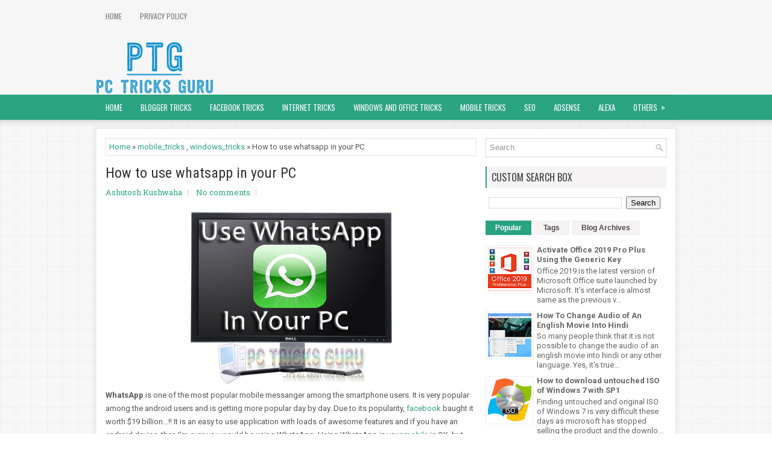

--- FILE ---
content_type: text/javascript; charset=UTF-8
request_url: https://www.pctricksguru.com/feeds/posts/summary/-/mobile_tricks?alt=json-in-script&orderby=updated&start-index=30&max-results=5&callback=showRelatedPost
body_size: 3728
content:
// API callback
showRelatedPost({"version":"1.0","encoding":"UTF-8","feed":{"xmlns":"http://www.w3.org/2005/Atom","xmlns$openSearch":"http://a9.com/-/spec/opensearchrss/1.0/","xmlns$blogger":"http://schemas.google.com/blogger/2008","xmlns$georss":"http://www.georss.org/georss","xmlns$gd":"http://schemas.google.com/g/2005","xmlns$thr":"http://purl.org/syndication/thread/1.0","id":{"$t":"tag:blogger.com,1999:blog-6232936021258460530"},"updated":{"$t":"2025-12-31T05:22:20.108+05:30"},"category":[{"term":"windows_tricks"},{"term":"mobile_tricks"},{"term":"windows 10"},{"term":"internet_tricks"},{"term":"blogger_tricks"},{"term":"offers"},{"term":"ms office tricks"},{"term":"free recharge tricks"},{"term":"seo"},{"term":"facebook_tricks"},{"term":"office 2016"},{"term":"make money online"},{"term":"product reviews"},{"term":"windows and office tricks"},{"term":"notepad_tricks"},{"term":"free call trick"},{"term":"get free mobile recharge"},{"term":"hot"},{"term":"alexa"},{"term":"office 365"},{"term":"adsense"},{"term":"discount coupon codes"},{"term":"music"},{"term":"add all friends in a single click"},{"term":"amazon full refund trick scam"},{"term":"automatically accept all friend requests in facebook"},{"term":"brave browser"},{"term":"bulk friend request accept script"},{"term":"cancel jio SIM"},{"term":"cashbacks"},{"term":"check pending friend requests"},{"term":"create own OS"},{"term":"earn money online"},{"term":"edge browser offline installer"},{"term":"fix flickering screen windows 10"},{"term":"fix red line in netbeans"},{"term":"fix windows 10 cumulative update installation errors"},{"term":"get cashback"},{"term":"giveaway"},{"term":"google Tez"},{"term":"how to create windows 8 recovery drive"},{"term":"how to open blocked sites"},{"term":"iZotope RX"},{"term":"increase pst file size limit"},{"term":"mac"},{"term":"manual removal"},{"term":"manual rip"},{"term":"miui 8"},{"term":"ms word"},{"term":"office 2019 activation key"},{"term":"office for mac"},{"term":"office legacy"},{"term":"outlook"},{"term":"outlook gmail issue fix"},{"term":"ransomware"},{"term":"recover deleted windows 10 files"},{"term":"remove password from word file"},{"term":"remove vocals and create karaoke"},{"term":"rollback office"},{"term":"send whatsapp without saving mobile number"},{"term":"stop scam bloggers"},{"term":"text to speech pc app"},{"term":"text to speech tool by pc tricks guru"},{"term":"uninstall cortana"},{"term":"wannacry attack prevention"},{"term":"what is web scraping"},{"term":"whatsapp call without root"},{"term":"windows 10 free activation"},{"term":"windows 11"},{"term":"winner"}],"title":{"type":"text","$t":"PC Tricks Guru"},"subtitle":{"type":"html","$t":"Get all types of pc tricks, blogging tricks, free recharge tricks and other computer troubleshooting tips and tricks. PC Tricks Guru By Ashutosh Kushwaha."},"link":[{"rel":"http://schemas.google.com/g/2005#feed","type":"application/atom+xml","href":"https:\/\/www.pctricksguru.com\/feeds\/posts\/summary"},{"rel":"self","type":"application/atom+xml","href":"https:\/\/www.blogger.com\/feeds\/6232936021258460530\/posts\/summary\/-\/mobile_tricks?alt=json-in-script\u0026start-index=30\u0026max-results=5\u0026orderby=updated"},{"rel":"alternate","type":"text/html","href":"https:\/\/www.pctricksguru.com\/search\/label\/mobile_tricks"},{"rel":"hub","href":"http://pubsubhubbub.appspot.com/"},{"rel":"previous","type":"application/atom+xml","href":"https:\/\/www.blogger.com\/feeds\/6232936021258460530\/posts\/summary\/-\/mobile_tricks\/-\/mobile_tricks?alt=json-in-script\u0026start-index=25\u0026max-results=5\u0026orderby=updated"},{"rel":"next","type":"application/atom+xml","href":"https:\/\/www.blogger.com\/feeds\/6232936021258460530\/posts\/summary\/-\/mobile_tricks\/-\/mobile_tricks?alt=json-in-script\u0026start-index=35\u0026max-results=5\u0026orderby=updated"}],"author":[{"name":{"$t":"Ashutosh Kushwaha"},"uri":{"$t":"http:\/\/www.blogger.com\/profile\/09427084764607386020"},"email":{"$t":"noreply@blogger.com"},"gd$image":{"rel":"http://schemas.google.com/g/2005#thumbnail","width":"16","height":"16","src":"https:\/\/img1.blogblog.com\/img\/b16-rounded.gif"}}],"generator":{"version":"7.00","uri":"http://www.blogger.com","$t":"Blogger"},"openSearch$totalResults":{"$t":"36"},"openSearch$startIndex":{"$t":"30"},"openSearch$itemsPerPage":{"$t":"5"},"entry":[{"id":{"$t":"tag:blogger.com,1999:blog-6232936021258460530.post-1028993246957625090"},"published":{"$t":"2014-04-13T18:17:00.000+05:30"},"updated":{"$t":"2014-04-13T18:17:10.424+05:30"},"category":[{"scheme":"http://www.blogger.com/atom/ns#","term":"mobile_tricks"}],"title":{"type":"text","$t":"How to disable automatic updates in Android"},"summary":{"type":"text","$t":"\nSometimes you notice data usage in your android device even if you are not using anything which uses data. This might be because of the automatic update of some apps which run automatically in the background and start updating. So, to disable the auto update of apps in android device, follow the steps below:\n1. Open android menu and tap over \"Play Store\" icon.\n\n\n\n\n2. Now, tap over the menu "},"link":[{"rel":"replies","type":"application/atom+xml","href":"https:\/\/www.pctricksguru.com\/feeds\/1028993246957625090\/comments\/default","title":"Post Comments"},{"rel":"replies","type":"text/html","href":"https:\/\/www.pctricksguru.com\/2014\/04\/how-to-disable-automatic-updates-in.html#comment-form","title":"0 Comments"},{"rel":"edit","type":"application/atom+xml","href":"https:\/\/www.blogger.com\/feeds\/6232936021258460530\/posts\/default\/1028993246957625090"},{"rel":"self","type":"application/atom+xml","href":"https:\/\/www.blogger.com\/feeds\/6232936021258460530\/posts\/default\/1028993246957625090"},{"rel":"alternate","type":"text/html","href":"https:\/\/www.pctricksguru.com\/2014\/04\/how-to-disable-automatic-updates-in.html","title":"How to disable automatic updates in Android"}],"author":[{"name":{"$t":"Ashutosh Kushwaha"},"uri":{"$t":"http:\/\/www.blogger.com\/profile\/09427084764607386020"},"email":{"$t":"noreply@blogger.com"},"gd$image":{"rel":"http://schemas.google.com/g/2005#thumbnail","width":"16","height":"16","src":"https:\/\/img1.blogblog.com\/img\/b16-rounded.gif"}}],"media$thumbnail":{"xmlns$media":"http://search.yahoo.com/mrss/","url":"https:\/\/blogger.googleusercontent.com\/img\/b\/R29vZ2xl\/AVvXsEg2gJXF8uu-QfvvGay2kGUmtlBsF5pzuUAAA9Hkxudkr37v6d0kQMPlsW_1C81A_zRUuGtyuoBTqnftXDd-UOKUys9-y_ME8pgzV1lmuZXQQAmtUpxJnxbOTYTz4aCFnPWkK4eeQ4HL_Ag\/s72-c\/android+Play_Store_logo.png","height":"72","width":"72"},"thr$total":{"$t":"0"}},{"id":{"$t":"tag:blogger.com,1999:blog-6232936021258460530.post-7848492775212895302"},"published":{"$t":"2014-01-21T13:58:00.001+05:30"},"updated":{"$t":"2014-04-10T16:05:40.290+05:30"},"category":[{"scheme":"http://www.blogger.com/atom/ns#","term":"mobile_tricks"}],"title":{"type":"text","$t":"How To Remove Ads From Android Apps, Games and Browser"},"summary":{"type":"text","$t":"\n\n\nWhile playing some games and using some free applications in android, we see some irritating advertisement and get popups. These are really very disturbing and destroys our mood. So, I'm going to tell you a method using which you can remove those irritating ads and popups.\n\nFollow The Instructions:\n1.\u0026nbsp;Download this text file.\n2.\u0026nbsp;Rename the downloaded file as hosts.\n3.\u0026nbsp;Now "},"link":[{"rel":"replies","type":"application/atom+xml","href":"https:\/\/www.pctricksguru.com\/feeds\/7848492775212895302\/comments\/default","title":"Post Comments"},{"rel":"replies","type":"text/html","href":"https:\/\/www.pctricksguru.com\/2014\/01\/how-to-remove-ads-from-android-apps.html#comment-form","title":"0 Comments"},{"rel":"edit","type":"application/atom+xml","href":"https:\/\/www.blogger.com\/feeds\/6232936021258460530\/posts\/default\/7848492775212895302"},{"rel":"self","type":"application/atom+xml","href":"https:\/\/www.blogger.com\/feeds\/6232936021258460530\/posts\/default\/7848492775212895302"},{"rel":"alternate","type":"text/html","href":"https:\/\/www.pctricksguru.com\/2014\/01\/how-to-remove-ads-from-android-apps.html","title":"How To Remove Ads From Android Apps, Games and Browser"}],"author":[{"name":{"$t":"Ashutosh Kushwaha"},"uri":{"$t":"http:\/\/www.blogger.com\/profile\/09427084764607386020"},"email":{"$t":"noreply@blogger.com"},"gd$image":{"rel":"http://schemas.google.com/g/2005#thumbnail","width":"16","height":"16","src":"https:\/\/img1.blogblog.com\/img\/b16-rounded.gif"}}],"media$thumbnail":{"xmlns$media":"http://search.yahoo.com/mrss/","url":"https:\/\/blogger.googleusercontent.com\/img\/b\/R29vZ2xl\/AVvXsEgn4-O0_g4gRnsRfRf2m95Fs_-cugscgnwGl2oyxfabU8bKpx6PYKyQfXgDwEyloQmLJQzByle3JzkaC-cW0AwFSz-LwGFuFc5GyuX52VHwSDJxgOJ-tW3MX0yhyphenhyphenJ1ZU1braUQWJVHVQng\/s72-c\/remove-ads-fron-android-apps-games.jpg","height":"72","width":"72"},"thr$total":{"$t":"0"}},{"id":{"$t":"tag:blogger.com,1999:blog-6232936021258460530.post-6177334862505179719"},"published":{"$t":"2014-01-23T14:55:00.003+05:30"},"updated":{"$t":"2014-04-10T16:02:58.936+05:30"},"category":[{"scheme":"http://www.blogger.com/atom/ns#","term":"mobile_tricks"},{"scheme":"http://www.blogger.com/atom/ns#","term":"windows_tricks"}],"title":{"type":"text","$t":"Use Your Android Mobile As Wireless Computer Speaker"},"summary":{"type":"text","$t":"\n\n\nHave you ever thought that your mobile can work as a computer speaker...?? It sounds funny but it may be useful to listen your favorite songs when your speakers stop working due to any problem. Well, it's possible using a small application called \"SoundWire\". Make sure that your computer and mobile is wifi enabled and are connected together on the same network.\n\nFollow the steps:\n1. Download "},"link":[{"rel":"replies","type":"application/atom+xml","href":"https:\/\/www.pctricksguru.com\/feeds\/6177334862505179719\/comments\/default","title":"Post Comments"},{"rel":"replies","type":"text/html","href":"https:\/\/www.pctricksguru.com\/2014\/01\/use-your-android-mobile-as-wireless.html#comment-form","title":"0 Comments"},{"rel":"edit","type":"application/atom+xml","href":"https:\/\/www.blogger.com\/feeds\/6232936021258460530\/posts\/default\/6177334862505179719"},{"rel":"self","type":"application/atom+xml","href":"https:\/\/www.blogger.com\/feeds\/6232936021258460530\/posts\/default\/6177334862505179719"},{"rel":"alternate","type":"text/html","href":"https:\/\/www.pctricksguru.com\/2014\/01\/use-your-android-mobile-as-wireless.html","title":"Use Your Android Mobile As Wireless Computer Speaker"}],"author":[{"name":{"$t":"Ashutosh Kushwaha"},"uri":{"$t":"http:\/\/www.blogger.com\/profile\/09427084764607386020"},"email":{"$t":"noreply@blogger.com"},"gd$image":{"rel":"http://schemas.google.com/g/2005#thumbnail","width":"16","height":"16","src":"https:\/\/img1.blogblog.com\/img\/b16-rounded.gif"}}],"media$thumbnail":{"xmlns$media":"http://search.yahoo.com/mrss/","url":"https:\/\/blogger.googleusercontent.com\/img\/b\/R29vZ2xl\/AVvXsEgEkanyZluNLYXWgWRsyMYlBPSdYrbZZA66yUj1U9f6GyrDCX7Uw3PfVuiTdUpwTZ6BJsQw9Oh8vkzBOVOPAQ06mViW6dp4NWLd46IBRVrcmVfXFIHgv_-x65r2NP-vIuSeVTAenzWm_TI\/s72-c\/use-android-mobile-as-pc-speaker.jpg","height":"72","width":"72"},"thr$total":{"$t":"0"}},{"id":{"$t":"tag:blogger.com,1999:blog-6232936021258460530.post-4985667757818720786"},"published":{"$t":"2014-02-01T13:16:00.000+05:30"},"updated":{"$t":"2014-04-10T15:56:05.044+05:30"},"category":[{"scheme":"http://www.blogger.com/atom/ns#","term":"mobile_tricks"}],"title":{"type":"text","$t":"Pause Music In Your Android Phone Using Hand Gesture"},"summary":{"type":"text","$t":"\n\n\nHi friends, most of us have android mobiles and almost all of the android users listen music on their phone also. But suppose your phone is kept at a distance from you and music is being played in the phone, and you want to pause the music but you don't want to go and pick the phone up to pause the music, then what will you do? You will bring your palm before the phone and it will be paused. "},"link":[{"rel":"replies","type":"application/atom+xml","href":"https:\/\/www.pctricksguru.com\/feeds\/4985667757818720786\/comments\/default","title":"Post Comments"},{"rel":"replies","type":"text/html","href":"https:\/\/www.pctricksguru.com\/2014\/01\/pause-music-in-your-android-phone-using.html#comment-form","title":"0 Comments"},{"rel":"edit","type":"application/atom+xml","href":"https:\/\/www.blogger.com\/feeds\/6232936021258460530\/posts\/default\/4985667757818720786"},{"rel":"self","type":"application/atom+xml","href":"https:\/\/www.blogger.com\/feeds\/6232936021258460530\/posts\/default\/4985667757818720786"},{"rel":"alternate","type":"text/html","href":"https:\/\/www.pctricksguru.com\/2014\/01\/pause-music-in-your-android-phone-using.html","title":"Pause Music In Your Android Phone Using Hand Gesture"}],"author":[{"name":{"$t":"Ashutosh Kushwaha"},"uri":{"$t":"http:\/\/www.blogger.com\/profile\/09427084764607386020"},"email":{"$t":"noreply@blogger.com"},"gd$image":{"rel":"http://schemas.google.com/g/2005#thumbnail","width":"16","height":"16","src":"https:\/\/img1.blogblog.com\/img\/b16-rounded.gif"}}],"media$thumbnail":{"xmlns$media":"http://search.yahoo.com/mrss/","url":"https:\/\/blogger.googleusercontent.com\/img\/b\/R29vZ2xl\/AVvXsEjcoIw1Dny8eQrRvn_xWep9B8pChbVm_imk5rurpmXa6dsawi5NCako-dmCG1n2UkhRvBf1eIVKtlC0iGoQHPvV_o30QlalP_W3dbAO2jid45KvZknaq7Vf_0-CNg1weXEE5AfZJc6Vb9Q\/s72-c\/easy-mute-app-android.jpg","height":"72","width":"72"},"thr$total":{"$t":"0"}},{"id":{"$t":"tag:blogger.com,1999:blog-6232936021258460530.post-7396629879774453053"},"published":{"$t":"2014-02-18T16:01:00.000+05:30"},"updated":{"$t":"2014-04-10T15:52:00.453+05:30"},"category":[{"scheme":"http://www.blogger.com/atom/ns#","term":"mobile_tricks"}],"title":{"type":"text","$t":"How To Use C\/C++ Compiler In Android Device"},"summary":{"type":"text","$t":"\n\n\nIn your school days, you might have been learning C and C++ programming languages. You might have used Turbo C compiler to compile your programs (but now programmers prefer Visual Studio and CodeBlocks to compile and run their programs because they have graphical user interface and easy to use IDE). Well, if you love programming and want to make your programs in your android device also, then "},"link":[{"rel":"replies","type":"application/atom+xml","href":"https:\/\/www.pctricksguru.com\/feeds\/7396629879774453053\/comments\/default","title":"Post Comments"},{"rel":"replies","type":"text/html","href":"https:\/\/www.pctricksguru.com\/2014\/02\/how-to-use-cc-compiler-in-android-device.html#comment-form","title":"0 Comments"},{"rel":"edit","type":"application/atom+xml","href":"https:\/\/www.blogger.com\/feeds\/6232936021258460530\/posts\/default\/7396629879774453053"},{"rel":"self","type":"application/atom+xml","href":"https:\/\/www.blogger.com\/feeds\/6232936021258460530\/posts\/default\/7396629879774453053"},{"rel":"alternate","type":"text/html","href":"https:\/\/www.pctricksguru.com\/2014\/02\/how-to-use-cc-compiler-in-android-device.html","title":"How To Use C\/C++ Compiler In Android Device"}],"author":[{"name":{"$t":"Ashutosh Kushwaha"},"uri":{"$t":"http:\/\/www.blogger.com\/profile\/09427084764607386020"},"email":{"$t":"noreply@blogger.com"},"gd$image":{"rel":"http://schemas.google.com/g/2005#thumbnail","width":"16","height":"16","src":"https:\/\/img1.blogblog.com\/img\/b16-rounded.gif"}}],"media$thumbnail":{"xmlns$media":"http://search.yahoo.com/mrss/","url":"https:\/\/blogger.googleusercontent.com\/img\/b\/R29vZ2xl\/AVvXsEjJmEC6OkpPDhpvtInSjvzGLFpsoza1y5VtsqYZjLqofTuTvt6hBpS2StLlQgkCPG4B3CbHRCh-6IdLA_-08h2yNu2bNrn1_SCjZBiPnEV-aMHVf5wq6LViAEsVXKxRHkf4CAfqqS9gc-E\/s72-c\/c+c+++compiler+for+android.psd.png","height":"72","width":"72"},"thr$total":{"$t":"0"}}]}});

--- FILE ---
content_type: text/javascript; charset=UTF-8
request_url: https://www.pctricksguru.com/feeds/posts/summary/-/mobile_tricks?alt=json-in-script&orderby=updated&max-results=0&callback=randomRelatedIndex
body_size: 1267
content:
// API callback
randomRelatedIndex({"version":"1.0","encoding":"UTF-8","feed":{"xmlns":"http://www.w3.org/2005/Atom","xmlns$openSearch":"http://a9.com/-/spec/opensearchrss/1.0/","xmlns$blogger":"http://schemas.google.com/blogger/2008","xmlns$georss":"http://www.georss.org/georss","xmlns$gd":"http://schemas.google.com/g/2005","xmlns$thr":"http://purl.org/syndication/thread/1.0","id":{"$t":"tag:blogger.com,1999:blog-6232936021258460530"},"updated":{"$t":"2025-12-31T05:22:20.108+05:30"},"category":[{"term":"windows_tricks"},{"term":"mobile_tricks"},{"term":"windows 10"},{"term":"internet_tricks"},{"term":"blogger_tricks"},{"term":"offers"},{"term":"ms office tricks"},{"term":"free recharge tricks"},{"term":"seo"},{"term":"facebook_tricks"},{"term":"office 2016"},{"term":"make money online"},{"term":"product reviews"},{"term":"windows and office tricks"},{"term":"notepad_tricks"},{"term":"free call trick"},{"term":"get free mobile recharge"},{"term":"hot"},{"term":"alexa"},{"term":"office 365"},{"term":"adsense"},{"term":"discount coupon codes"},{"term":"music"},{"term":"add all friends in a single click"},{"term":"amazon full refund trick scam"},{"term":"automatically accept all friend requests in facebook"},{"term":"brave browser"},{"term":"bulk friend request accept script"},{"term":"cancel jio SIM"},{"term":"cashbacks"},{"term":"check pending friend requests"},{"term":"create own OS"},{"term":"earn money online"},{"term":"edge browser offline installer"},{"term":"fix flickering screen windows 10"},{"term":"fix red line in netbeans"},{"term":"fix windows 10 cumulative update installation errors"},{"term":"get cashback"},{"term":"giveaway"},{"term":"google Tez"},{"term":"how to create windows 8 recovery drive"},{"term":"how to open blocked sites"},{"term":"iZotope RX"},{"term":"increase pst file size limit"},{"term":"mac"},{"term":"manual removal"},{"term":"manual rip"},{"term":"miui 8"},{"term":"ms word"},{"term":"office 2019 activation key"},{"term":"office for mac"},{"term":"office legacy"},{"term":"outlook"},{"term":"outlook gmail issue fix"},{"term":"ransomware"},{"term":"recover deleted windows 10 files"},{"term":"remove password from word file"},{"term":"remove vocals and create karaoke"},{"term":"rollback office"},{"term":"send whatsapp without saving mobile number"},{"term":"stop scam bloggers"},{"term":"text to speech pc app"},{"term":"text to speech tool by pc tricks guru"},{"term":"uninstall cortana"},{"term":"wannacry attack prevention"},{"term":"what is web scraping"},{"term":"whatsapp call without root"},{"term":"windows 10 free activation"},{"term":"windows 11"},{"term":"winner"}],"title":{"type":"text","$t":"PC Tricks Guru"},"subtitle":{"type":"html","$t":"Get all types of pc tricks, blogging tricks, free recharge tricks and other computer troubleshooting tips and tricks. PC Tricks Guru By Ashutosh Kushwaha."},"link":[{"rel":"http://schemas.google.com/g/2005#feed","type":"application/atom+xml","href":"https:\/\/www.pctricksguru.com\/feeds\/posts\/summary"},{"rel":"self","type":"application/atom+xml","href":"https:\/\/www.blogger.com\/feeds\/6232936021258460530\/posts\/summary\/-\/mobile_tricks?alt=json-in-script\u0026max-results=0\u0026orderby=updated"},{"rel":"alternate","type":"text/html","href":"https:\/\/www.pctricksguru.com\/search\/label\/mobile_tricks"},{"rel":"hub","href":"http://pubsubhubbub.appspot.com/"}],"author":[{"name":{"$t":"Ashutosh Kushwaha"},"uri":{"$t":"http:\/\/www.blogger.com\/profile\/09427084764607386020"},"email":{"$t":"noreply@blogger.com"},"gd$image":{"rel":"http://schemas.google.com/g/2005#thumbnail","width":"16","height":"16","src":"https:\/\/img1.blogblog.com\/img\/b16-rounded.gif"}}],"generator":{"version":"7.00","uri":"http://www.blogger.com","$t":"Blogger"},"openSearch$totalResults":{"$t":"36"},"openSearch$startIndex":{"$t":"1"},"openSearch$itemsPerPage":{"$t":"0"}}});